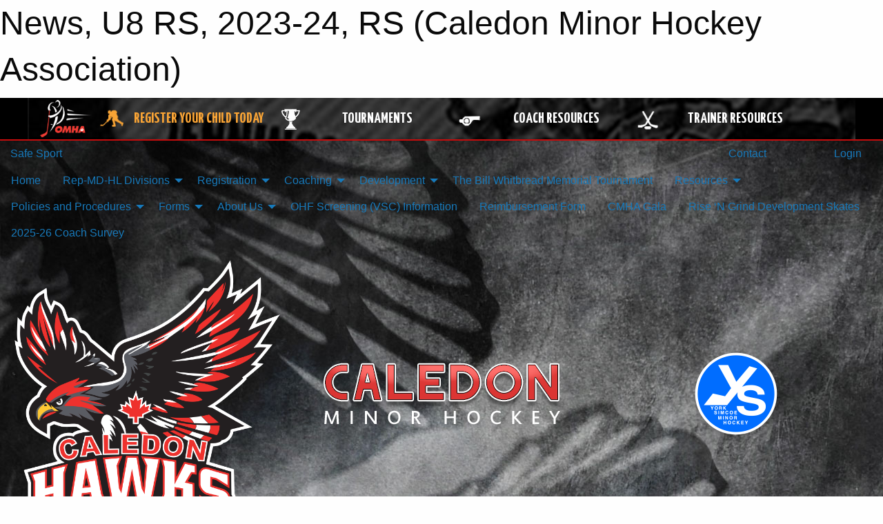

--- FILE ---
content_type: text/html; charset=utf-8
request_url: https://caledonminorhockey.ca/Teams/2624/Articles/
body_size: 9840
content:


<!DOCTYPE html>

<html class="no-js" lang="en">
<head><meta charset="utf-8" /><meta http-equiv="x-ua-compatible" content="ie=edge" /><meta name="viewport" content="width=device-width, initial-scale=1.0" /><link rel="preconnect" href="https://cdnjs.cloudflare.com" /><link rel="dns-prefetch" href="https://cdnjs.cloudflare.com" /><link rel="preconnect" href="https://fonts.gstatic.com" /><link rel="dns-prefetch" href="https://fonts.gstatic.com" /><title>
	RS > 2023-24 > U8 RS > News (Caledon Minor Hockey Association)
</title><link rel="stylesheet" href="https://fonts.googleapis.com/css2?family=Oswald&amp;family=Roboto&amp;family=Passion+One:wght@700&amp;display=swap" />

    <!-- Compressed CSS -->
    <link rel="stylesheet" href="https://cdnjs.cloudflare.com/ajax/libs/foundation/6.7.5/css/foundation.min.css" /><link rel="stylesheet" href="https://cdnjs.cloudflare.com/ajax/libs/motion-ui/2.0.3/motion-ui.css" />

    <!--load all styles -->
    
  <meta name="keywords" content="Sportsheadz,Sports,Website,Minor,Premium,Scheduling" /><meta name="description" content="caledonminorhockey.ca powered by MBSportsWeb" />


<link rel="stylesheet" href="/assets/responsive/css/networks/omha.min.css">
<link href='//fonts.googleapis.com/css?family=Yanone+Kaffeesatz:700|Open+Sans:800italic' rel='stylesheet' type='text/css'>

<style type="text/css" media="print">
    #omha_banner {
        display: none;
    }
</style>

<style type="text/css">
 body { --D-color-rgb-primary: 119,119,119; --D-color-rgb-secondary: 0,0,0; --D-color-rgb-link: 119,119,119; --D-color-rgb-link-hover: 0,0,0; --D-color-rgb-content-text: 119,119,119; --D-color-rgb-content-link: 119,119,119; --D-color-rgb-content-link-hover: 0,0,0 }  body { --D-fonts-main: 'Roboto', sans-serif }  body { --D-fonts-headings: 'Oswald', sans-serif }  body { --D-fonts-bold: 'Passion One', cursive }  body { --D-wrapper-max-width: 1200px }  .sitecontainer { background-color: rgb(0,0,0); } @media screen and (min-width: 64em) {  .sitecontainer { background-image: url('/domains/caledonminorhockey.ca/bg_page.jpg'); background-position: center top; background-repeat: no-repeat } }  .sitecontainer main { background-color: rgba(204,204,204,1.0); }  .sitecontainer main .wrapper { background-color: rgba(255,255,255,1); }  .bottom-drawer .content { background-color: rgba(255,255,255,1); } #wid7 .row-masthead { background-color: transparent }
</style>
<link href="/Domains/caledonminorhockey.ca/favicon.ico" rel="shortcut icon" /><link href="/assets/responsive/css/public.min.css?v=2025.07.27" type="text/css" rel="stylesheet" media="screen" /><link href="/Utils/Styles.aspx?ParentType=Team&amp;ParentID=2624&amp;Mode=Responsive&amp;Version=2025.11.07.17.30.56" type="text/css" rel="stylesheet" media="screen" /><script>var clicky_site_ids = clicky_site_ids || []; clicky_site_ids.push(100624243); var clicky_custom = {};</script>
<script async src="//static.getclicky.com/js"></script>
<script async src="//static.getclicky.com/inc/javascript/video/youtube.js"></script>
</head>
<body>
    
    
  <h1 class="hidden">News, U8 RS, 2023-24, RS (Caledon Minor Hockey Association)</h1>

    <form method="post" action="/Teams/2624/Articles/" id="frmMain">
<div class="aspNetHidden">
<input type="hidden" name="tlrk_ssm_TSSM" id="tlrk_ssm_TSSM" value="" />
<input type="hidden" name="tlrk_sm_TSM" id="tlrk_sm_TSM" value="" />
<input type="hidden" name="__EVENTTARGET" id="__EVENTTARGET" value="" />
<input type="hidden" name="__EVENTARGUMENT" id="__EVENTARGUMENT" value="" />
<input type="hidden" name="__VIEWSTATE" id="__VIEWSTATE" value="04S2O6dQzk+raObX3DFWJQ2CgwYYxpqp160t7+VBSAwOpeYV5+JqbpGOiRbKPTMLJN+qjKpalof+V1frNi3RbbxcXhvtxbHHsd5TTvEW2nDLs+bI38jrytXq89+8c/g3rLvWF10heqQs1+nbkZluwLQJY8tGp9DDC8TrowX9deC4Lc538YDe9tDELI//lygTV6d7fY0ZHUNggiBPkDpJuga+Lj5yYg2uuu7KPTHZZMm3X0yRnXLzCDdcjZAKIwdCOYIj/i8wM+vDZgMfL8hAaWuum12Tw69CP7XwXI0UeMzwiKvWkcvBbrFvd+EyPn0FU++eOxVL+LKdmj+6JhEanmBmRX9Vjxv8kiJ08RTP+Q2Nz4PDHfBmV2+jfJf06tLL4Q9CDJJwQvPsCY/pqRlSFVwv+QiT/PNjf3A9cv1YmeINthVqWPFp5EXD2qNChiX8RDMaXI0itzz4R9aPEKVt8i0gBX9JbzacQAJRBmdkuW18J8mZSs/yj/GrdX6PQ9rUbJ5yCL62BkTARbzUYOGu8U2qsi2S9SP8/IFt71NBR0I=" />
</div>

<script type="text/javascript">
//<![CDATA[
var theForm = document.forms['frmMain'];
if (!theForm) {
    theForm = document.frmMain;
}
function __doPostBack(eventTarget, eventArgument) {
    if (!theForm.onsubmit || (theForm.onsubmit() != false)) {
        theForm.__EVENTTARGET.value = eventTarget;
        theForm.__EVENTARGUMENT.value = eventArgument;
        theForm.submit();
    }
}
//]]>
</script>


<script src="/WebResource.axd?d=pynGkmcFUV13He1Qd6_TZFzOK4TR8LiCIH6T2vDxnPmcKqT-DQN51Q4piZnyqPKGnrtpeVFZYcKAhebUjMtuFQ2&amp;t=638901397900000000" type="text/javascript"></script>


<script src="https://ajax.aspnetcdn.com/ajax/4.5.2/1/MicrosoftAjax.js" type="text/javascript"></script>
<script src="https://ajax.aspnetcdn.com/ajax/4.5.2/1/MicrosoftAjaxWebForms.js" type="text/javascript"></script>
<script src="/assets/core/js/web/web.min.js?v=2025.07.27" type="text/javascript"></script>
<script src="https://d2i2wahzwrm1n5.cloudfront.net/ajaxz/2025.2.609/Common/Core.js" type="text/javascript"></script>
<script src="https://d2i2wahzwrm1n5.cloudfront.net/ajaxz/2025.2.609/Ajax/Ajax.js" type="text/javascript"></script>
<div class="aspNetHidden">

	<input type="hidden" name="__VIEWSTATEGENERATOR" id="__VIEWSTATEGENERATOR" value="CA0B0334" />
	<input type="hidden" name="__EVENTVALIDATION" id="__EVENTVALIDATION" value="l5rK9CfuIDo6IyLdpqarEs9mT/8IsbOthMEa6wNo7D6VF2gW1APfIuftPKc2GFxOpFXyNZzxv0mqAqpLoGrebAjOGFvOFkQD1Jsl1DMMExH0oH0zsaiUBeK+Sfndec8Y" />
</div>
        <script type="text/javascript">
//<![CDATA[
Sys.WebForms.PageRequestManager._initialize('ctl00$tlrk_sm', 'frmMain', ['tctl00$tlrk_ramSU','tlrk_ramSU'], [], [], 90, 'ctl00');
//]]>
</script>

        <!-- 2025.2.609.462 --><div id="tlrk_ramSU">
	<span id="tlrk_ram" style="display:none;"></span>
</div>
        




<div id="omha_banner" style="position:relative; z-index: 1000;">
    <div class="grid-container">
        <div class="grid-x align-middle">
            <div class="cell shrink">
                <a href="http://www.omha.net/" target="_blank" title="Link to OMHA Website" rel="noopener">
                    <img src="//mbswcdn.com/img/omha/network_omha_logo.png" class="omha-logo" alt="OMHA Logo" />
                </a>
            </div>
            <div class="cell auto text-center hide-for-large">
                <button class="dropdown button hollow secondary" style="margin: 0;" type="button" data-open="omha_network_modal">OMHA Digital Network</button>
            </div>
            <div class="cell auto show-for-large">
                <div class="grid-x align-middle align-justify omha-links">
                    <div class="cell auto omha-hover omha-link text-center"><a class="" href="/Register/" target="" rel="noopener" title="Register Your Child Today"><div class="grid-x align-middle"><div class="cell shrink icon"><img src="https://omhaoffice.com/public/images/common/pages/NetworkBanner/hockey_player_yellow.png" alt="Icon for Register Your Child Today" /></div><div class="cell auto text-center"><span style="color: #F9A435;">Register Your Child Today</span></div></div></a></div><div class="cell auto omha-hover omha-link text-center"><a class="" href="https://www.omha.net/findatournament?utm_source=OMHA_Network&utm_medium=rss&utm_campaign=Tournaments" target="_blank" rel="noopener" title="Tournaments"><div class="grid-x align-middle"><div class="cell shrink icon"><img src="https://omhaoffice.com/public/images/common/pages/NetworkBanner/network_tournaments.png" alt="Icon for Tournaments" /></div><div class="cell auto text-center">Tournaments</div></div></a></div><div class="cell auto omha-hover omha-link text-center"><a class="" href="https://www.omha.net/coach?utm_source=OMHA_Network&utm_medium=rss&utm_campaign=Coaches" target="_blank" rel="noopener" title="Coach Resources"><div class="grid-x align-middle"><div class="cell shrink icon"><img src="https://omhaoffice.com/public/images/common/pages/NetworkBanner/network_coach_resources.png" alt="Icon for Coach Resources" /></div><div class="cell auto text-center">Coach Resources</div></div></a></div><div class="cell auto omha-hover omha-link text-center"><a class="" href="https://www.omha.net/trainer?utm_source=OMHA_Network&utm_medium=rss&utm_campaign=Trainers" target="_blank" rel="noopener" title="Trainer Resources"><div class="grid-x align-middle"><div class="cell shrink icon"><img src="https://omhaoffice.com/public/images/common/pages/NetworkBanner/network_clinics.png" alt="Icon for Trainer Resources" /></div><div class="cell auto text-center">Trainer Resources</div></div></a></div>
                </div>
            </div>
            <div class="cell shrink">
                <div class="grid-x small-up-4 large-up-2 text-center social-icons">
                    <div class="cell shrink"><a href="https://www.facebook.com/OntarioMinorHockey" target="_blank" rel="noopener"><i class="fab fa-facebook-square" title="OMHA Facebook Page"></i></a></div>
                    <div class="cell shrink"><a href="https://x.com/HometownHockey" target="_blank" rel="noopener"><i class="fab fa-square-x-twitter" title="OMHA X Account"></i></a></div>
                    <div class="cell shrink"><a href="https://www.youtube.com/user/OntarioMinorHockey" target="_blank" rel="noopener"><i class="fab fa-youtube-square" title="OMHA YouTube Channel"></i></a></div>
                    <div class="cell shrink"><a href="https://instagram.com/ontariominorhockey" target="_blank" rel="noopener"><i class="fab fa-instagram-square" title="OMHA Instagram Page"></i></a></div>
                </div>
            </div>
        </div>
    </div>
    <div class="large reveal" id="omha_network_modal" data-reveal data-v-offset="0">
        <h3 class="h3">
            <img src="//mbswcdn.com/img/omha/network_omha_logo.png" class="omha-logo" alt="OMHA Logo" />
            OMHA Digital Network
        </h3>
        <div class="stacked-for-small button-group hollow secondary expanded"><a class=" button modal-link" href="/Register/" target="" rel="noopener" title="Register Your Child Today"><img src="https://omhaoffice.com/public/images/common/pages/NetworkBanner/hockey_player_yellow.png" alt="Icon for Register Your Child Today" /><span style="color: #F9A435;">Register Your Child Today</span></a><a class=" button modal-link" href="https://www.omha.net/findatournament?utm_source=OMHA_Network&utm_medium=rss&utm_campaign=Tournaments" target="_blank" rel="noopener" title="Tournaments"><img src="https://omhaoffice.com/public/images/common/pages/NetworkBanner/network_tournaments.png" alt="Icon for Tournaments" />Tournaments</a><a class=" button modal-link" href="https://www.omha.net/coach?utm_source=OMHA_Network&utm_medium=rss&utm_campaign=Coaches" target="_blank" rel="noopener" title="Coach Resources"><img src="https://omhaoffice.com/public/images/common/pages/NetworkBanner/network_coach_resources.png" alt="Icon for Coach Resources" />Coach Resources</a><a class=" button modal-link" href="https://www.omha.net/trainer?utm_source=OMHA_Network&utm_medium=rss&utm_campaign=Trainers" target="_blank" rel="noopener" title="Trainer Resources"><img src="https://omhaoffice.com/public/images/common/pages/NetworkBanner/network_clinics.png" alt="Icon for Trainer Resources" />Trainer Resources</a></div>
        <button class="close-button" data-close aria-label="Close modal" type="button">
            <span aria-hidden="true">&times;</span>
        </button>
    </div>
</div>





        
  <div class="sitecontainer"><div id="row4" class="row-outer  not-editable"><div class="row-inner"><div id="wid5"><div class="outer-top-bar"><div class="wrapper row-top-bar"><div class="grid-x grid-padding-x align-middle"><div class="cell shrink show-for-small-only"><div class="cell small-6" data-responsive-toggle="top_bar_links" data-hide-for="medium"><button title="Toggle Top Bar Links" class="menu-icon" type="button" data-toggle></button></div></div><div class="cell shrink"><a href="/SafeSport/">Safe Sport</a></div><div class="cell auto show-for-medium"><ul class="menu align-right"><li><a href="/Contact/"><i class="fas fa-address-book" title="Contacts"></i>&nbsp;Contact</a></li><li><a href="/Search/"><i class="fas fa-search" title="Search"></i><span class="hide-for-medium">&nbsp;Search</span></a></li></ul></div><div class="cell auto medium-shrink text-right"><ul class="dropdown menu align-right" data-dropdown-menu><li><a href="/Account/Login/?ReturnUrl=%2fTeams%2f2624%2fArticles%2f" rel="nofollow"><i class="fas fa-sign-in-alt"></i>&nbsp;Login</a></li></ul></div></div><div id="top_bar_links" class="hide-for-medium" style="display:none;"><ul class="vertical menu"><li><a href="/Contact/"><i class="fas fa-address-book" title="Contacts"></i>&nbsp;Contact</a></li><li><a href="/Search/"><i class="fas fa-search" title="Search"></i><span class="hide-for-medium">&nbsp;Search</span></a></li></ul></div></div></div>
</div></div></div><header id="header" class="hide-for-print"><div id="row10" class="row-outer  not-editable"><div class="row-inner wrapper"><div id="wid11">
</div></div></div><div id="row6" class="row-outer  not-editable"><div class="row-inner wrapper"><div id="wid8">
        <div class="cMain_ctl14-row-menu row-menu org-menu">
            
            <div class="grid-x align-middle">
                
                <nav class="cell auto">
                    <div class="title-bar" data-responsive-toggle="cMain_ctl14_menu" data-hide-for="large">
                        <div class="title-bar-left">
                            
                            <ul class="horizontal menu">
                                
                                <li><a href="/">Home</a></li>
                                
                            </ul>
                            
                        </div>
                        <div class="title-bar-right">
                            <div class="title-bar-title" data-toggle="cMain_ctl14_menu">Organization Menu&nbsp;<i class="fas fa-bars"></i></div>
                        </div>
                    </div>
                    <ul id="cMain_ctl14_menu" style="display: none;" class="vertical large-horizontal menu " data-responsive-menu="drilldown large-dropdown" data-back-button='<li class="js-drilldown-back"><a class="sh-menu-back"></a></li>'>
                        <li class="hover-nonfunction"><a href="/">Home</a></li><li class="hover-nonfunction"><a>Rep-MD-HL Divisions</a><ul class="menu vertical nested"><li class="hover-nonfunction"><a href="/Pages/34524/Rep-MD-HL_Divisions/">Rep-MD-HL Divisions</a></li><li class="hover-nonfunction"><a>Rep AA-A-BB</a><ul class="menu vertical nested"><li class="hover-nonfunction"><a href="/Categories/1105/">Rep AA-A-BB</a></li><li class="hover-nonfunction"><a href="/Categories/1105/">Rep Home</a></li><li class="hover-nonfunction"><a href="/Coaches/25718/">Coaches 2025-26</a></li></ul></li><li class="hover-nonfunction"><a>MD</a><ul class="menu vertical nested"><li class="hover-nonfunction"><a href="/Categories/1105/">MD</a></li><li class="hover-nonfunction"><a href="/Categories/1108/">MD  Home</a></li></ul></li><li class="hover-nonfunction"><a>HL/LL</a><ul class="menu vertical nested"><li class="hover-nonfunction"><a href="/Categories/2311/">HL/LL</a></li><li class="hover-nonfunction"><a href="/Teams/2958/">Rostered Select</a></li><li class="hover-nonfunction"><a href="/Convenors/24685/">League Convenors (All League Staff)</a></li><li class="hover-nonfunction"><a href="/Pages/2030/House_League_FAQ/">House League FAQ</a></li></ul></li><li class="hover-nonfunction"><a href="https://ysmhl.net/" target="_blank" rel="noopener"><i class="fa fa-external-link-alt"></i>York Simcoe Minor Hockey</a></li></ul></li><li class="hover-nonfunction"><a>Registration</a><ul class="menu vertical nested"><li class="hover-nonfunction"><a href="/Pages/35929/Registration_Information/">Registration Information</a></li><li class="hover-nonfunction"><a href="/Pages/30977/Registration_-_New_Members/">Registration - New Members</a></li><li class="hover-nonfunction"><a href="/Pages/2052/Registration_Returning_Members_Tips/">Registration Returning Members Tips</a></li><li class="hover-nonfunction"><a href="/Pages/30978/Payment_information/">Payment information</a></li><li class="hover-nonfunction"><a href="/Pages/25142/Respect_In_Sport_-_Parent_Program/">Respect In Sport - Parent Program</a></li><li class="hover-nonfunction"><a href="/Pages/35862/2025-2026_Refund_Policy/">2025-2026 Refund Policy</a></li></ul></li><li class="hover-nonfunction"><a>Coaching</a><ul class="menu vertical nested"><li class="hover-nonfunction"><a href="/Public/Documents/2024/CMHA_Coach_and_Team_Manager_Guide_2024_V1.pdf" target="_blank" rel="noopener"><i class="fa fa-file-pdf"></i>CMHA Coaches &amp; Team Managers Guide</a></li><li class="hover-nonfunction"><a href="https://www.omha.net/findatournament?utm_source=OMHA_Network&utm_medium=rss&utm_campaign=Tournaments" target="_blank" rel="noopener"><i class="fa fa-external-link-alt"></i>OMHA Tournament Listing</a></li><li class="hover-nonfunction"><a href="/Pages/12675/Coaches_Corner/">Coaches Corner</a></li><li class="hover-nonfunction"><a href="/Pages/2042/Hockey_Clinics_2024-25/">Hockey Clinics 2024-25</a></li><li class="hover-nonfunction"><a href="/Pages/2041/Certifications_2024-25/">Certifications 2024-25</a></li></ul></li><li class="hover-nonfunction"><a>Development</a><ul class="menu vertical nested"><li class="hover-nonfunction"><a href="/Categories/2949/Calendar/">Development Sessions</a></li><li class="hover-nonfunction"><a href="/Pages/12674/Player_Development/">Player Development</a></li><li class="hover-nonfunction"><a href="/Pages/8862/Goalie_Development_/">Goalie Development </a></li><li class="hover-nonfunction"><a>Referee</a><ul class="menu vertical nested"><li class="hover-nonfunction"><a href="https://www.omha.net/news_article/show/1193768" target="_blank" rel="noopener"><i class="fa fa-external-link-alt"></i>Becoming a Referee</a></li><li class="hover-nonfunction"><a href="https://www.omha.net/page/show/947907-referee-education" target="_blank" rel="noopener"><i class="fa fa-external-link-alt"></i>Education</a></li><li class="hover-nonfunction"><a href="https://www.omha.net/page/show/2796154-resources" target="_blank" rel="noopener"><i class="fa fa-external-link-alt"></i>Resources</a></li></ul></li></ul></li><li class="hover-nonfunction"><a href="/Tournaments/2961/The_Bill_Whitbread_Memorial_Tournament/">The Bill Whitbread Memorial Tournament</a></li><li class="hover-nonfunction"><a>Resources</a><ul class="menu vertical nested"><li class="hover-nonfunction"><a>OMHA</a><ul class="menu vertical nested"><li class="hover-nonfunction"><a href="/Pages/31038/OMHA/">OMHA</a></li><li class="hover-nonfunction"><a href="https://www.omha.net/manualofoperations" target="_blank" rel="noopener"><i class="fa fa-external-link-alt"></i>HC/OHF/OMHA MANUAL OF OPERATIONS</a></li><li class="hover-nonfunction"><a href="/Pages/2049/OMHA_Code_of_Conduct/">OMHA Code of Conduct</a></li></ul></li><li class="hover-nonfunction"><a href="/Pages/12672/Parents_Corner/">Parents Corner</a></li><li class="hover-nonfunction"><a href="/Pages/12673/Trainers_Corner/">Trainers Corner</a></li></ul></li><li class="hover-nonfunction"><a>Policies and Procedures</a><ul class="menu vertical nested"><li class="hover-nonfunction"><a href="/Public/Documents/CMHA_Code_of_Conduct.pdf" target="_blank" rel="noopener"><i class="fa fa-file-pdf"></i>CMHA Code Of Conduct</a></li><li class="hover-nonfunction"><a href="/Public/Documents/CMHA_Incident_Resolution_Policy_and_Process.pdf" target="_blank" rel="noopener"><i class="fa fa-file-pdf"></i>CMHA Incident Resolution Policy and Process</a></li><li class="hover-nonfunction"><a href="/Public/Documents/CMHA_Social_Media_Policy_July_31_2024.pdf" target="_blank" rel="noopener"><i class="fa fa-file-pdf"></i>Social Media Policy</a></li><li class="hover-nonfunction"><a href="/Pages/31040/Under_Age_Policy/">Under Age Policy</a></li><li class="hover-nonfunction"><a href="/Pages/31041/Video_Review_Policy/">Video Review Policy</a></li><li class="hover-nonfunction"><a href="/Public/Documents/2024/OHF_Dressing_Room_Policy_Guidance.pdf" target="_blank" rel="noopener"><i class="fa fa-file-pdf"></i>DRESSING ROOM  POLICY</a></li><li class="hover-nonfunction"><a href="/Pages/31042/Bad_Weather_Policy/">Bad Weather Policy</a></li></ul></li><li class="hover-nonfunction"><a>Forms</a><ul class="menu vertical nested"><li class="hover-nonfunction"><a href="/Pages/34525/Forms/">Forms</a></li><li class="hover-nonfunction"><a href="/Forms/4025/Suspension_Reporting_Form/"><i class="fab fa-wpforms"></i>Suspension Reporting Form</a></li><li class="hover-nonfunction"><a href="/Pages/12670/Form_Submission_to_IRC(Incident_Resolution_Committee)_/">Form Submission to IRC(Incident Resolution Committee) </a></li><li class="hover-nonfunction"><a href="/Pages/2043/Forms_and_Downloads/">Forms &amp; Downloads</a></li></ul></li><li class="hover-nonfunction"><a>About Us</a><ul class="menu vertical nested"><li class="hover-nonfunction"><a href="/Pages/11918/CMHA_Address_and_Hours/">CMHA Address &amp; Hours</a></li><li class="hover-nonfunction"><a href="/Staff/1523/">CMHA Executive and Staff</a></li><li class="hover-nonfunction"><a href="/Public/Documents/CMHA_By-Laws_June_12_2025.pdf" target="_blank" rel="noopener"><i class="fa fa-file-pdf"></i>CMHA By-Laws</a></li><li class="hover-nonfunction"><a href="/Pages/1522/Mission_and_Code_of_Conduct/">Mission &amp; Code of Conduct</a></li><li class="hover-nonfunction"><a href="/Pages/2031/Local_Arenas/">Local Arenas</a></li><li class="hover-nonfunction"><a href="/Pages/28338/CMHA_Logo_Use/">CMHA Logo Use</a></li></ul></li><li class="hover-nonfunction"><a href="https://ohf.on.ca/risk-management/vulnerable-sector-checks/" target="_blank" rel="noopener"><i class="fa fa-external-link-alt"></i>OHF Screening (VSC) Information</a></li><li class="hover-nonfunction"><a href="/Forms/4910/2025-26_Reimbursement/"><i class="fab fa-wpforms"></i>Reimbursement Form</a></li><li class="hover-nonfunction"><a href="/Forms/4777/CMHA_Gala/"><i class="fab fa-wpforms"></i>CMHA Gala</a></li><li class="hover-nonfunction"><a href="https://page.spordle.com/caledon/register/1f0c28c8-0db0-6aa8-ae99-02ec0d6aa587" target="_blank" rel="noopener"><i class="fa fa-external-link-alt"></i>Rise ‘N Grind Development Skates</a></li><li class="hover-nonfunction"><a href="/Forms/4582/2025-26_Coach_Survey/"><i class="fab fa-wpforms"></i>2025-26 Coach Survey</a></li>
                    </ul>
                </nav>
            </div>
            
        </div>
        </div><div id="wid7"><div class="cMain_ctl17-row-masthead row-masthead"><div class="grid-x align-middle text-center"><div class="cell small-4"><a href="/"><img class="contained-image" src="/domains/caledonminorhockey.ca/CaledonHawks_Logo.png" alt="Main Logo" /></a></div><div class="cell small-4"><img class="contained-image" src="/domains/caledonminorhockey.ca/bg_header.png" alt="Banner Image" /></div><div class="cell small-4"><a href="https://ysmhl.net/"><img class="contained-image secondary" src="/domains/caledonminorhockey.ca/logo_(1).png" alt="Secondary Logo" /></a></div></div></div>
</div><div id="wid9">
<div class="cMain_ctl20-row-menu row-menu">
    <div class="grid-x align-middle">
        
        <div class="cell shrink show-for-large">
            <button class="dropdown button clear" style="margin: 0;" type="button" data-toggle="cMain_ctl20_category_dropdown">RS</button>
        </div>
        
        <nav class="cell auto">
            <div class="title-bar" data-responsive-toggle="cMain_ctl20_menu" data-hide-for="large">
                <div class="title-bar-left flex-child-shrink">
                    <div class="grid-x align-middle">
                        
                        <div class="cell shrink">
                            <button class="dropdown button clear" style="margin: 0;" type="button" data-open="cMain_ctl20_category_modal">RS</button>
                        </div>
                        
                    </div>
                </div>
                <div class="title-bar-right flex-child-grow">
                    <div class="grid-x align-middle">
                        <div class="cell auto"></div>
                        
                        <div class="cell shrink">
                            <div class="title-bar-title" data-toggle="cMain_ctl20_menu">U8 RS Menu&nbsp;<i class="fas fa-bars"></i></div>
                        </div>
                    </div>
                </div>
            </div>
            <ul id="cMain_ctl20_menu" style="display: none;" class="vertical large-horizontal menu " data-responsive-menu="drilldown large-dropdown" data-back-button='<li class="js-drilldown-back"><a class="sh-menu-back"></a></li>'>
                <li><a href="/Teams/2624/TryoutList/">Tryout Player List</a></li><li><a href="/Teams/2624/">Team Home Page</a></li><li><a href="/Teams/2624/Articles/">Team News</a></li><li><a href="/Teams/2624/Players/">Player Roster</a></li><li><a href="/Teams/2624/Schedule/">Schedule & Results</a></li><li><a href="/Teams/2624/Calendar/">Team Calendar</a></li>
            </ul>
        </nav>
        
    </div>
    
    <div class="dropdown-pane" id="cMain_ctl20_category_dropdown" data-dropdown data-close-on-click="true" style="width: 600px;">
        <div class="grid-x grid-padding-x grid-padding-y">
            <div class="cell medium-5">
                <ul class="menu vertical">
                    <li><a href="/Categories/1405/">RS Home</a></li><li><a href="/Categories/1405/Articles/">RS News</a></li><li><a href="/Categories/1405/Forms/3345/RS_Travel_Permit/"><i class="fab fa-wpforms"></i>RS Travel Permit</a></li><li><a href="/Categories/1405/Schedule/">Schedule & Results</a></li><li><a href="/Categories/1405/Libraries/28215/FORMS/">Online Library</a></li><li><a href="/Categories/1405/Calendar/">RS Calendar</a></li>
                </ul>
            </div>
            <div class="cell medium-7">
                
                <h5 class="h5">Team Websites</h5>
                <hr />
                <div class="grid-x text-center small-up-2 site-list">
                    
                    <div class="cell current">U8 RS</div>
                    
                    <div class="cell"><a href="/Teams/2665/">U13 RS</a></div>
                    
                    <div class="cell"><a href="/Teams/2672/">U7 RS</a></div>
                    
                </div>
                
            </div>
        </div>
    </div>
    <div class="large reveal cMain_ctl20-row-menu-reveal row-menu-reveal" id="cMain_ctl20_category_modal" data-reveal>
        <h3 class="h3">Rostered Select</h3>
        <hr />
        <div class="grid-x grid-padding-x grid-padding-y">
            <div class="cell medium-5">
                <ul class="menu vertical">
                    <li><a href="/Categories/1405/">RS Home</a></li><li><a href="/Categories/1405/Articles/">RS News</a></li><li><a href="/Categories/1405/Forms/3345/RS_Travel_Permit/"><i class="fab fa-wpforms"></i>RS Travel Permit</a></li><li><a href="/Categories/1405/Schedule/">Schedule & Results</a></li><li><a href="/Categories/1405/Libraries/28215/FORMS/">Online Library</a></li><li><a href="/Categories/1405/Calendar/">RS Calendar</a></li>
                </ul>
            </div>
            <div class="cell medium-7">
                
                <h5 class="h5">Team Websites</h5>
                <hr />
                <div class="grid-x text-center small-up-2 site-list">
                    
                    <div class="cell current">U8 RS</div>
                    
                    <div class="cell"><a href="/Teams/2665/">U13 RS</a></div>
                    
                    <div class="cell"><a href="/Teams/2672/">U7 RS</a></div>
                    
                </div>
                
            </div>
        </div>
        <button class="close-button" data-close aria-label="Close modal" type="button">
            <span aria-hidden="true">&times;</span>
        </button>
    </div>
    
</div>
</div></div></div><div id="row12" class="row-outer  not-editable"><div class="row-inner wrapper"><div id="wid13">
<div class="cMain_ctl25-row-breadcrumb row-breadcrumb">
    <div class="grid-x"><div class="cell auto"><nav aria-label="You are here:" role="navigation"><ul class="breadcrumbs"><li><a href="/" title="Main Home Page">Home</a></li><li><a href="/Categories/1405/" title="Rostered Select Home Page">Rostered Select</a></li><li><a href="/Seasons/" title="List of seasons">Seasons</a></li><li><a href="/Seasons/2571/" title="Season details for 2023-24">2023-24</a></li><li><a href="/Teams/2624/" title="U8 RS Home Page">U8 RS</a></li><li>News</li></ul></nav></div><div class="cell shrink"><ul class="breadcrumbs"><li><a href="/Sitemap/" title="Go to the sitemap page for this website"><i class="fas fa-sitemap"></i><span class="show-for-large">&nbsp;Sitemap</span></a></li></ul></div></div>
</div>
</div></div></div></header><main id="main"><div class="wrapper"><div id="row19" class="row-outer"><div class="row-inner"><div id="wid20"></div></div></div><div id="row14" class="row-outer  not-editable"><div class="row-inner"><div id="wid15">
<div class="cMain_ctl37-outer widget">
    <div class="callout small warning text-center">This Team is part of the 2023-24 season, which is not set as the current season.</div>
</div>
</div></div></div><div id="row23" class="row-outer"><div class="row-inner"><div id="wid24"></div></div></div><div id="row1" class="row-outer"><div class="row-inner"><div class="grid-x grid-padding-x"><div id="row1col2" class="cell small-12 medium-12 large-12 "><div id="wid3">
<div class="cMain_ctl49-outer widget">
    <div class="mod"><div class="modTitle">Team News</div><div class="carousel-row-wrapper"><div class="grid-x small-up-1 medium-up-2 large-up-3 carousel-row news always-show grid-list"></div></div></div>
</div>
</div></div></div></div></div><div id="row21" class="row-outer"><div class="row-inner"><div id="wid22"></div></div></div></div></main><footer id="footer" class="hide-for-print"><div id="row16" class="row-outer  not-editable"><div class="row-inner wrapper"><div id="wid17">
    <div class="cMain_ctl63-row-footer row-footer">
        <div class="grid-x"><div class="cell medium-6"><div class="sportsheadz"><div class="grid-x"><div class="cell small-6 text-center sh-logo"><a href="/Teams/2624/App/" rel="noopener" title="More information about the Sportsheadz App"><img src="https://mbswcdn.com/img/sportsheadz/go-mobile.png" alt="Sportsheadz Go Mobile!" /></a></div><div class="cell small-6"><h3>Get Mobile!</h3><p>Download our mobile app to stay up to date on all the latest scores, stats, and schedules</p><div class="app-store-links"><div class="cell"><a href="/Teams/2624/App/" rel="noopener" title="More information about the Sportsheadz App"><img src="https://mbswcdn.com/img/sportsheadz/appstorebadge-300x102.png" alt="Apple App Store" /></a></div><div class="cell"><a href="/Teams/2624/App/" rel="noopener" title="More information about the Sportsheadz App"><img src="https://mbswcdn.com/img/sportsheadz/google-play-badge-1-300x92.png" alt="Google Play Store" /></a></div></div></div></div></div></div><div class="cell medium-6"><div class="contact"><h3>Contact Us</h3>Visit our <a href="/Contact">Contact</a> page for more contact details.</div></div></div><div class="grid-x grid-padding-x grid-padding-y align-middle text-center"><div class="cell small-12"><div class="org"><span></span></div><div class="site"><span>2023-24 RS - U8 RS</span></div></div></div>
    </div>
</div><div id="wid18">

<div class="cMain_ctl66-outer">
    <div class="row-footer-terms">
        <div class="grid-x grid-padding-x grid-padding-y">
            <div class="cell">
                <ul class="menu align-center">
                    <li><a href="https://mail.mbsportsweb.ca/" rel="nofollow">Webmail</a></li>
                    <li id="cMain_ctl66_li_safesport"><a href="/SafeSport/">Safe Sport</a></li>
                    <li><a href="/Privacy-Policy/">Privacy Policy</a></li>
                    <li><a href="/Terms-Of-Use/">Terms of Use</a></li>
                    <li><a href="/Help/">Website Help</a></li>
                    <li><a href="/Sitemap/">Sitemap</a></li>
                    <li><a href="/Contact/">Contact</a></li>
                    <li><a href="/Subscribe/">Subscribe</a></li>
                </ul>
            </div>
        </div>
    </div>
</div>
</div></div></div></footer></div>
  
  
  

        
        
        <input type="hidden" name="ctl00$hfCmd" id="hfCmd" />
        <script type="text/javascript">
            //<![CDATA[
            function get_HFID() { return "hfCmd"; }
            function toggleBio(eLink, eBio) { if (document.getElementById(eBio).style.display == 'none') { document.getElementById(eLink).innerHTML = 'Hide Bio'; document.getElementById(eBio).style.display = 'block'; } else { document.getElementById(eLink).innerHTML = 'Show Bio'; document.getElementById(eBio).style.display = 'none'; } }
            function get_WinHeight() { var h = (typeof window.innerHeight != 'undefined' ? window.innerHeight : document.body.offsetHeight); return h; }
            function get_WinWidth() { var w = (typeof window.innerWidth != 'undefined' ? window.innerWidth : document.body.offsetWidth); return w; }
            function StopPropagation(e) { e.cancelBubble = true; if (e.stopPropagation) { e.stopPropagation(); } }
            function set_cmd(n) { var t = $get(get_HFID()); t.value = n, __doPostBack(get_HFID(), "") }
            function set_cookie(n, t, i) { var r = new Date; r.setDate(r.getDate() + i), document.cookie = n + "=" + escape(t) + ";expires=" + r.toUTCString() + ";path=/;SameSite=Strict"; }
            function get_cookie(n) { var t, i; if (document.cookie.length > 0) { t = document.cookie.indexOf(n + "="); if (t != -1) return t = t + n.length + 1, i = document.cookie.indexOf(";", t), i == -1 && (i = document.cookie.length), unescape(document.cookie.substring(t, i)) } return "" }
            function Track(goal_name) { if (typeof (clicky) != "undefined") { clicky.goal(goal_name); } }
                //]]>
        </script>
    

<script type="text/javascript">
//<![CDATA[
window.__TsmHiddenField = $get('tlrk_sm_TSM');Sys.Application.add_init(function() {
    $create(Telerik.Web.UI.RadAjaxManager, {"_updatePanels":"","ajaxSettings":[],"clientEvents":{OnRequestStart:"",OnResponseEnd:""},"defaultLoadingPanelID":"","enableAJAX":true,"enableHistory":false,"links":[],"styles":[],"uniqueID":"ctl00$tlrk_ram","updatePanelsRenderMode":0}, null, null, $get("tlrk_ram"));
});
//]]>
</script>
</form>

    <script src="https://cdnjs.cloudflare.com/ajax/libs/jquery/3.6.0/jquery.min.js"></script>
    <script src="https://cdnjs.cloudflare.com/ajax/libs/what-input/5.2.12/what-input.min.js"></script>
    <!-- Compressed JavaScript -->
    <script src="https://cdnjs.cloudflare.com/ajax/libs/foundation/6.7.5/js/foundation.min.js"></script>
    <!-- Slick Carousel Compressed JavaScript -->
    <script src="/assets/responsive/js/slick.min.js?v=2025.07.27"></script>

    <script>
        $(document).foundation();

        $(".sh-menu-back").each(function () {
            var backTxt = $(this).parent().closest(".is-drilldown-submenu-parent").find("> a").text();
            $(this).text(backTxt);
        });

        $(".hover-nonfunction").on("mouseenter", function () { $(this).addClass("hover"); });
        $(".hover-nonfunction").on("mouseleave", function () { $(this).removeClass("hover"); });
        $(".hover-function").on("mouseenter touchstart", function () { $(this).addClass("hover"); setTimeout(function () { $(".hover-function.hover .hover-function-links").css("pointer-events", "auto"); }, 100); });
        $(".hover-function").on("mouseleave touchmove", function () { $(".hover-function.hover .hover-function-links").css("pointer-events", "none"); $(this).removeClass("hover"); });

        function filteritems(containerid, item_css, css_to_show) {
            if (css_to_show == "") {
                $("#" + containerid + " ." + item_css).fadeIn();
            } else {
                $("#" + containerid + " ." + item_css).hide();
                $("#" + containerid + " ." + item_css + "." + css_to_show).fadeIn();
            }
        }

    </script>

    

    <script type="text/javascript">
 var alt_title = $("h1.hidden").html(); if(alt_title != "") { clicky_custom.title = alt_title; }
</script>


    

<script defer src="https://static.cloudflareinsights.com/beacon.min.js/vcd15cbe7772f49c399c6a5babf22c1241717689176015" integrity="sha512-ZpsOmlRQV6y907TI0dKBHq9Md29nnaEIPlkf84rnaERnq6zvWvPUqr2ft8M1aS28oN72PdrCzSjY4U6VaAw1EQ==" data-cf-beacon='{"version":"2024.11.0","token":"6214f30955a744a5902ab61db3a85769","r":1,"server_timing":{"name":{"cfCacheStatus":true,"cfEdge":true,"cfExtPri":true,"cfL4":true,"cfOrigin":true,"cfSpeedBrain":true},"location_startswith":null}}' crossorigin="anonymous"></script>
</body>
</html>
